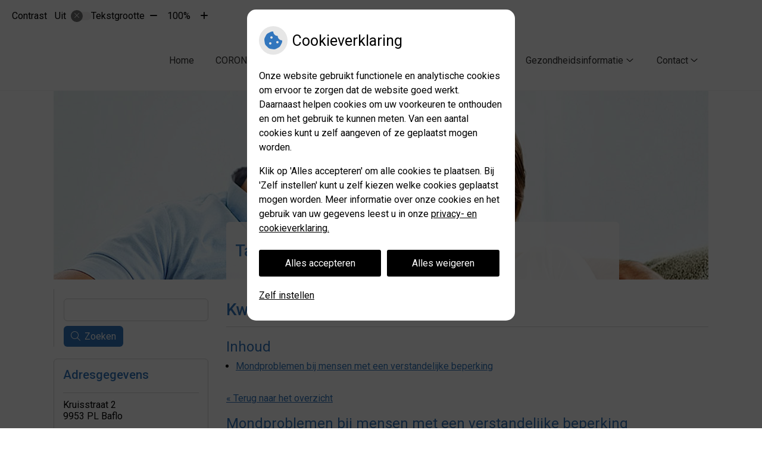

--- FILE ---
content_type: text/html; charset=UTF-8
request_url: https://www.tandartsperdok.nl/mondgezondheid-encyclopedie/kwijlen/
body_size: 14581
content:


<!DOCTYPE html>
<html lang="nl-NL">
<head>
	 

<!-- Matomo -->
<script  nonce='f217610f1f'>
  var _paq = window._paq = window._paq || [];
  /* tracker methods like "setCustomDimension" should be called before "trackPageView" */
  _paq.push(['trackPageView']);
  _paq.push(['enableLinkTracking']);
  (function() {
    var u="//statistieken.pharmeon.nl/";
    _paq.push(['setTrackerUrl', u+'matomo.php']);
    _paq.push(['setSiteId', 2957]);
    var d=document, g=d.createElement('script'), s=d.getElementsByTagName('script')[0];
    g.async=true; g.src=u+'matomo.js'; s.parentNode.insertBefore(g,s);
  })();
</script>
<!-- End Matomo Code -->
		 
 <!-- Start Default Consent Settings --> 
<script  nonce='f217610f1f'>
  window.dataLayer = window.dataLayer || [];
  function gtag(){dataLayer.push(arguments);}

  // Function to get a cookie's value by name
  function getCookie(name) {
      const value = `; ${document.cookie}`;
      const parts = value.split(`; ${name}=`);
      if (parts.length === 2) return parts.pop().split(';').shift();
      return null;
  }

  // Get the values of the cookies
  const cookieAnalytische = getCookie('cookies-analytische');
  const cookieMarketing = getCookie('cookies-marketing');

  console.log('cookieAnalytische:', cookieAnalytische);
  console.log('cookieMarketing:', cookieMarketing);	
	
  // Set the consent mode based on cookie values
  if (cookieAnalytische === 'Y' && cookieMarketing === 'Y') {
      // If both analytics and marketing cookies are allowed
      gtag('consent', 'default', {
          'ad_storage': 'granted',
          'analytics_storage': 'granted',
          'ad_user_data': 'granted',
          'ad_personalization': 'granted',
          'personalization_storage': 'granted',
          'functionality_storage': 'granted',
          'security_storage': 'granted',
      });
  } else if (cookieAnalytische === 'N' || cookieAnalytische === null || cookieMarketing === 'N') {
      // If analytics cookies are not allowed or marketing cookies are not allowed
      if (localStorage.getItem('consentMode') === null) {
          gtag('consent', 'default', {
              'ad_storage': cookieMarketing === 'N' ? 'denied' : 'granted',
              'analytics_storage': cookieAnalytische === 'N' ? 'denied' : 'granted',
              'ad_user_data': cookieMarketing === 'N' ? 'denied' : 'granted',
              'ad_personalization': cookieMarketing === 'N' ? 'denied' : 'granted',
              'personalization_storage': 'denied',
              'functionality_storage': 'granted', // Only necessary storage is granted
              'security_storage': 'granted',
          });
      } else {
          gtag('consent', 'default', JSON.parse(localStorage.getItem('consentMode')));
      }
  }

  // Push user ID to dataLayer if it exists
  if (localStorage.getItem('userId') != null) {
      window.dataLayer.push({'user_id': localStorage.getItem('userId')});
  }
</script>


	
<meta charset="UTF-8">
<meta name="viewport" content="width=device-width, initial-scale=1">

<!-- Google Analytics -->
		<title>Kwijlen &#8211; Tandartspraktijk Baflo &#8211; Baflo</title>
<meta name='robots' content='max-image-preview:large' />
	<style>img:is([sizes="auto" i], [sizes^="auto," i]) { contain-intrinsic-size: 3000px 1500px }</style>
	<link rel='dns-prefetch' href='//www.tandartsperdok.nl' />
<link rel='dns-prefetch' href='//cdn.jsdelivr.net' />
<link rel='stylesheet' id='dashicons-css' href='https://www.tandartsperdok.nl/wp-includes/css/dashicons.min.css?ver=6.7.2' type='text/css' media='all' />
<link rel='stylesheet' id='wp-jquery-ui-dialog-css' href='https://www.tandartsperdok.nl/wp-includes/css/jquery-ui-dialog.min.css?ver=6.7.2' type='text/css' media='all' />
<link rel='stylesheet' id='dental-folders-style-css' href='https://www.tandartsperdok.nl/wp-content/plugins/ph-dental-folders-mu/styles/infoFolders.css?ver=6.7.2' type='text/css' media='all' />
<link rel='stylesheet' id='parent-style-css' href='https://www.tandartsperdok.nl/wp-content/themes/PharmeonV2-parent/style.css?ver=6.7.2' type='text/css' media='all' />
<link rel='stylesheet' id='wp-block-library-css' href='https://www.tandartsperdok.nl/wp-includes/css/dist/block-library/style.min.css?ver=6.7.2' type='text/css' media='all' />
<style id='classic-theme-styles-inline-css' type='text/css'>
/*! This file is auto-generated */
.wp-block-button__link{color:#fff;background-color:#32373c;border-radius:9999px;box-shadow:none;text-decoration:none;padding:calc(.667em + 2px) calc(1.333em + 2px);font-size:1.125em}.wp-block-file__button{background:#32373c;color:#fff;text-decoration:none}
</style>
<style id='global-styles-inline-css' type='text/css'>
:root{--wp--preset--aspect-ratio--square: 1;--wp--preset--aspect-ratio--4-3: 4/3;--wp--preset--aspect-ratio--3-4: 3/4;--wp--preset--aspect-ratio--3-2: 3/2;--wp--preset--aspect-ratio--2-3: 2/3;--wp--preset--aspect-ratio--16-9: 16/9;--wp--preset--aspect-ratio--9-16: 9/16;--wp--preset--color--black: #000000;--wp--preset--color--cyan-bluish-gray: #abb8c3;--wp--preset--color--white: #ffffff;--wp--preset--color--pale-pink: #f78da7;--wp--preset--color--vivid-red: #cf2e2e;--wp--preset--color--luminous-vivid-orange: #ff6900;--wp--preset--color--luminous-vivid-amber: #fcb900;--wp--preset--color--light-green-cyan: #7bdcb5;--wp--preset--color--vivid-green-cyan: #00d084;--wp--preset--color--pale-cyan-blue: #8ed1fc;--wp--preset--color--vivid-cyan-blue: #0693e3;--wp--preset--color--vivid-purple: #9b51e0;--wp--preset--gradient--vivid-cyan-blue-to-vivid-purple: linear-gradient(135deg,rgba(6,147,227,1) 0%,rgb(155,81,224) 100%);--wp--preset--gradient--light-green-cyan-to-vivid-green-cyan: linear-gradient(135deg,rgb(122,220,180) 0%,rgb(0,208,130) 100%);--wp--preset--gradient--luminous-vivid-amber-to-luminous-vivid-orange: linear-gradient(135deg,rgba(252,185,0,1) 0%,rgba(255,105,0,1) 100%);--wp--preset--gradient--luminous-vivid-orange-to-vivid-red: linear-gradient(135deg,rgba(255,105,0,1) 0%,rgb(207,46,46) 100%);--wp--preset--gradient--very-light-gray-to-cyan-bluish-gray: linear-gradient(135deg,rgb(238,238,238) 0%,rgb(169,184,195) 100%);--wp--preset--gradient--cool-to-warm-spectrum: linear-gradient(135deg,rgb(74,234,220) 0%,rgb(151,120,209) 20%,rgb(207,42,186) 40%,rgb(238,44,130) 60%,rgb(251,105,98) 80%,rgb(254,248,76) 100%);--wp--preset--gradient--blush-light-purple: linear-gradient(135deg,rgb(255,206,236) 0%,rgb(152,150,240) 100%);--wp--preset--gradient--blush-bordeaux: linear-gradient(135deg,rgb(254,205,165) 0%,rgb(254,45,45) 50%,rgb(107,0,62) 100%);--wp--preset--gradient--luminous-dusk: linear-gradient(135deg,rgb(255,203,112) 0%,rgb(199,81,192) 50%,rgb(65,88,208) 100%);--wp--preset--gradient--pale-ocean: linear-gradient(135deg,rgb(255,245,203) 0%,rgb(182,227,212) 50%,rgb(51,167,181) 100%);--wp--preset--gradient--electric-grass: linear-gradient(135deg,rgb(202,248,128) 0%,rgb(113,206,126) 100%);--wp--preset--gradient--midnight: linear-gradient(135deg,rgb(2,3,129) 0%,rgb(40,116,252) 100%);--wp--preset--font-size--small: 13px;--wp--preset--font-size--medium: 20px;--wp--preset--font-size--large: 36px;--wp--preset--font-size--x-large: 42px;--wp--preset--spacing--20: 0.44rem;--wp--preset--spacing--30: 0.67rem;--wp--preset--spacing--40: 1rem;--wp--preset--spacing--50: 1.5rem;--wp--preset--spacing--60: 2.25rem;--wp--preset--spacing--70: 3.38rem;--wp--preset--spacing--80: 5.06rem;--wp--preset--shadow--natural: 6px 6px 9px rgba(0, 0, 0, 0.2);--wp--preset--shadow--deep: 12px 12px 50px rgba(0, 0, 0, 0.4);--wp--preset--shadow--sharp: 6px 6px 0px rgba(0, 0, 0, 0.2);--wp--preset--shadow--outlined: 6px 6px 0px -3px rgba(255, 255, 255, 1), 6px 6px rgba(0, 0, 0, 1);--wp--preset--shadow--crisp: 6px 6px 0px rgba(0, 0, 0, 1);}:where(.is-layout-flex){gap: 0.5em;}:where(.is-layout-grid){gap: 0.5em;}body .is-layout-flex{display: flex;}.is-layout-flex{flex-wrap: wrap;align-items: center;}.is-layout-flex > :is(*, div){margin: 0;}body .is-layout-grid{display: grid;}.is-layout-grid > :is(*, div){margin: 0;}:where(.wp-block-columns.is-layout-flex){gap: 2em;}:where(.wp-block-columns.is-layout-grid){gap: 2em;}:where(.wp-block-post-template.is-layout-flex){gap: 1.25em;}:where(.wp-block-post-template.is-layout-grid){gap: 1.25em;}.has-black-color{color: var(--wp--preset--color--black) !important;}.has-cyan-bluish-gray-color{color: var(--wp--preset--color--cyan-bluish-gray) !important;}.has-white-color{color: var(--wp--preset--color--white) !important;}.has-pale-pink-color{color: var(--wp--preset--color--pale-pink) !important;}.has-vivid-red-color{color: var(--wp--preset--color--vivid-red) !important;}.has-luminous-vivid-orange-color{color: var(--wp--preset--color--luminous-vivid-orange) !important;}.has-luminous-vivid-amber-color{color: var(--wp--preset--color--luminous-vivid-amber) !important;}.has-light-green-cyan-color{color: var(--wp--preset--color--light-green-cyan) !important;}.has-vivid-green-cyan-color{color: var(--wp--preset--color--vivid-green-cyan) !important;}.has-pale-cyan-blue-color{color: var(--wp--preset--color--pale-cyan-blue) !important;}.has-vivid-cyan-blue-color{color: var(--wp--preset--color--vivid-cyan-blue) !important;}.has-vivid-purple-color{color: var(--wp--preset--color--vivid-purple) !important;}.has-black-background-color{background-color: var(--wp--preset--color--black) !important;}.has-cyan-bluish-gray-background-color{background-color: var(--wp--preset--color--cyan-bluish-gray) !important;}.has-white-background-color{background-color: var(--wp--preset--color--white) !important;}.has-pale-pink-background-color{background-color: var(--wp--preset--color--pale-pink) !important;}.has-vivid-red-background-color{background-color: var(--wp--preset--color--vivid-red) !important;}.has-luminous-vivid-orange-background-color{background-color: var(--wp--preset--color--luminous-vivid-orange) !important;}.has-luminous-vivid-amber-background-color{background-color: var(--wp--preset--color--luminous-vivid-amber) !important;}.has-light-green-cyan-background-color{background-color: var(--wp--preset--color--light-green-cyan) !important;}.has-vivid-green-cyan-background-color{background-color: var(--wp--preset--color--vivid-green-cyan) !important;}.has-pale-cyan-blue-background-color{background-color: var(--wp--preset--color--pale-cyan-blue) !important;}.has-vivid-cyan-blue-background-color{background-color: var(--wp--preset--color--vivid-cyan-blue) !important;}.has-vivid-purple-background-color{background-color: var(--wp--preset--color--vivid-purple) !important;}.has-black-border-color{border-color: var(--wp--preset--color--black) !important;}.has-cyan-bluish-gray-border-color{border-color: var(--wp--preset--color--cyan-bluish-gray) !important;}.has-white-border-color{border-color: var(--wp--preset--color--white) !important;}.has-pale-pink-border-color{border-color: var(--wp--preset--color--pale-pink) !important;}.has-vivid-red-border-color{border-color: var(--wp--preset--color--vivid-red) !important;}.has-luminous-vivid-orange-border-color{border-color: var(--wp--preset--color--luminous-vivid-orange) !important;}.has-luminous-vivid-amber-border-color{border-color: var(--wp--preset--color--luminous-vivid-amber) !important;}.has-light-green-cyan-border-color{border-color: var(--wp--preset--color--light-green-cyan) !important;}.has-vivid-green-cyan-border-color{border-color: var(--wp--preset--color--vivid-green-cyan) !important;}.has-pale-cyan-blue-border-color{border-color: var(--wp--preset--color--pale-cyan-blue) !important;}.has-vivid-cyan-blue-border-color{border-color: var(--wp--preset--color--vivid-cyan-blue) !important;}.has-vivid-purple-border-color{border-color: var(--wp--preset--color--vivid-purple) !important;}.has-vivid-cyan-blue-to-vivid-purple-gradient-background{background: var(--wp--preset--gradient--vivid-cyan-blue-to-vivid-purple) !important;}.has-light-green-cyan-to-vivid-green-cyan-gradient-background{background: var(--wp--preset--gradient--light-green-cyan-to-vivid-green-cyan) !important;}.has-luminous-vivid-amber-to-luminous-vivid-orange-gradient-background{background: var(--wp--preset--gradient--luminous-vivid-amber-to-luminous-vivid-orange) !important;}.has-luminous-vivid-orange-to-vivid-red-gradient-background{background: var(--wp--preset--gradient--luminous-vivid-orange-to-vivid-red) !important;}.has-very-light-gray-to-cyan-bluish-gray-gradient-background{background: var(--wp--preset--gradient--very-light-gray-to-cyan-bluish-gray) !important;}.has-cool-to-warm-spectrum-gradient-background{background: var(--wp--preset--gradient--cool-to-warm-spectrum) !important;}.has-blush-light-purple-gradient-background{background: var(--wp--preset--gradient--blush-light-purple) !important;}.has-blush-bordeaux-gradient-background{background: var(--wp--preset--gradient--blush-bordeaux) !important;}.has-luminous-dusk-gradient-background{background: var(--wp--preset--gradient--luminous-dusk) !important;}.has-pale-ocean-gradient-background{background: var(--wp--preset--gradient--pale-ocean) !important;}.has-electric-grass-gradient-background{background: var(--wp--preset--gradient--electric-grass) !important;}.has-midnight-gradient-background{background: var(--wp--preset--gradient--midnight) !important;}.has-small-font-size{font-size: var(--wp--preset--font-size--small) !important;}.has-medium-font-size{font-size: var(--wp--preset--font-size--medium) !important;}.has-large-font-size{font-size: var(--wp--preset--font-size--large) !important;}.has-x-large-font-size{font-size: var(--wp--preset--font-size--x-large) !important;}
:where(.wp-block-post-template.is-layout-flex){gap: 1.25em;}:where(.wp-block-post-template.is-layout-grid){gap: 1.25em;}
:where(.wp-block-columns.is-layout-flex){gap: 2em;}:where(.wp-block-columns.is-layout-grid){gap: 2em;}
:root :where(.wp-block-pullquote){font-size: 1.5em;line-height: 1.6;}
</style>
<link rel='stylesheet' id='style-uzo-banner-app-css' href='https://www.tandartsperdok.nl/wp-content/plugins/ph-activeservices-mu/controller/../assets/css/uzo-banner-app.css?ver=6.7.2' type='text/css' media='all' />
<link rel='stylesheet' id='style-uzo-banners-css' href='https://www.tandartsperdok.nl/wp-content/plugins/ph-activeservices-mu/controller/../assets/css/uzo-banners.css?ver=6.7.2' type='text/css' media='all' />
<link rel='stylesheet' id='style-mma-banners-css' href='https://www.tandartsperdok.nl/wp-content/plugins/ph-activeservices-mu/controller/../assets/css/mma-banners.css?ver=6.7.2' type='text/css' media='all' />
<link rel='stylesheet' id='style-uzo-bar-css' href='https://www.tandartsperdok.nl/wp-content/plugins/ph-activeservices-mu/controller/../assets/css/uzo-bar.css?ver=6.7.2' type='text/css' media='all' />
<link rel='stylesheet' id='style-uzo-page-css' href='https://www.tandartsperdok.nl/wp-content/plugins/ph-activeservices-mu/controller/../assets/css/uzo-page.css?ver=6.7.2' type='text/css' media='all' />
<link rel='stylesheet' id='ph_cookie_style-css' href='https://www.tandartsperdok.nl/wp-content/plugins/ph-cookie-helper-mu/assets/css/cookie-style.css?ver=6.7.2' type='text/css' media='all' />
<link rel='stylesheet' id='style-frontend-css' href='https://www.tandartsperdok.nl/wp-content/plugins/ph-dental-technique-mu/controller/../frontendstijl.css?ver=6.7.2' type='text/css' media='all' />
<link rel='stylesheet' id='ph_slider_styles-css' href='https://www.tandartsperdok.nl/wp-content/plugins/ph-slider-mu/css/swiper.min.css?ver=6.7.2' type='text/css' media='all' />
<link rel='stylesheet' id='ph_slider_custom_styles-css' href='https://www.tandartsperdok.nl/wp-content/plugins/ph-slider-mu/css/swiper-edits.min.css?ver=6.7.2' type='text/css' media='all' />
<link rel='stylesheet' id='child-theme-style-css' href='https://www.tandartsperdok.nl/wp-content/themes/1641Kroon/style.css?ver=6.7.2' type='text/css' media='all' />
<script type="text/javascript" src="https://www.tandartsperdok.nl/wp-includes/js/jquery/jquery.min.js?ver=3.7.1" id="jquery-core-js"></script>
<script type="text/javascript" src="https://www.tandartsperdok.nl/wp-includes/js/jquery/jquery-migrate.min.js?ver=3.4.1" id="jquery-migrate-js"></script>
<script type="text/javascript" src="https://www.tandartsperdok.nl/wp-content/themes/PharmeonV2-parent/components/modernizr/ofi.min.js?ver=20170721" id="pharmeon_master_ofi-script-js"></script>
<script type="text/javascript" src="https://www.tandartsperdok.nl/wp-content/themes/PharmeonV2-parent/components/bootstrap/js/bootstrap.min.js?ver=1" id="bootstrap-js-js"></script>
<script type="text/javascript" src="https://www.tandartsperdok.nl/wp-content/themes/PharmeonV2-parent/components/bootstrap/js/card.min.js?ver=1" id="card-js-js"></script>
<script type="text/javascript" src="https://www.tandartsperdok.nl/wp-content/themes/PharmeonV2-parent/components/medewerker-slider/js/slick.min.js?ver=1" id="slick.js-js"></script>
<script type="text/javascript" src="https://www.tandartsperdok.nl/wp-content/themes/PharmeonV2-parent/components/zoomer/js/jquery.zoomer.min.js?ver=20190715" id="pharmeon_master_zoomer-js"></script>
<script type="text/javascript" src="https://www.tandartsperdok.nl/wp-content/themes/PharmeonV2-parent/components/fancybox/js/fancybox.js?ver=20170721" id="pharmeon_master_fancybox-js"></script>
<script type="text/javascript" src="https://cdn.jsdelivr.net/npm/css-vars-ponyfill@2?ver=1" id="pharmeon_master_theme-var-js"></script>
<script type="text/javascript" src="https://www.tandartsperdok.nl/wp-content/plugins/ph-cookie-helper-mu/scripts/jquery-cookie.min.js?ver=6.7.2" id="ph_jquery_cookie_script-js"></script>
<script type="text/javascript" src="https://www.tandartsperdok.nl/wp-content/plugins/ph-cookie-helper-mu/scripts/cookie-enabler.min.js?ver=6.7.2" id="ph_cookie_enabler_script-js"></script>
<script type="text/javascript" src="https://www.tandartsperdok.nl/wp-content/plugins/ph-slider-mu/js/swiper.min.js?ver=6.7.2" id="ph_slider_script-js"></script>
<script type="text/javascript" src="https://www.tandartsperdok.nl/wp-content/plugins/ph-testimonials-mu//assets/js/testimonials.js?ver=6.7.2" id="testimonials-widgets-js-js"></script>
<style>/* ==========================================================================
   LESS Variables 
   ========================================================================== */
/*** COLOR SETTINGS - ORIGINAL ***/
.fa-family {
  font-family: "Font Awesome 6 Pro";
}
:root {
  --main-color: #3276bd;
  --main-color-tint1: #417acd;
  --main-color-tint2: #5165d1;
  --main-color-shade1: #2c5da5;
  --main-color-shade2: #274195;
  --main-color-analog1: #7c35c9;
  --main-color-analog2: #7271da;
  --main-color-analog3: #55d2cd;
  --main-color-analog4: #35c983;
  --main-color-triad1: #bd326d;
  --main-color-triad2: #cb2462;
  --main-color-triad3: #6abd32;
  --main-color-triad4: #5ed01f;
  --main-color-comp1: #476a8e;
  --main-color-comp2: #3d83cc;
  --main-color-comp3: #9e8637;
  --main-color-comp4: #c6a643;
  --focus-color: #121e44;
}
.team__flip-cards .team__member {
  background-color: #3276bd;
}
.team__boxes .teamText__thumbnail img {
  border-color: #3276bd;
}
.team__round .teamText__function .function__text {
  color: #3276bd;
}
.team__round .team__member:hover .teamText__thumbnail:before {
  background: rgba(50, 118, 189, 0.25);
}
.theme-bg {
  background-color: #3276bd;
}
.theme-bgh:hover,
.theme-bgh:focus {
  background-color: #3276bd;
}
.theme-color {
  color: #3276bd;
}
.theme-border {
  border-color: #3276bd;
}
.accordion .card-header:before {
  background-color: #3276bd;
}
.gform_wrapper input[type='submit'],
.gform_wrapper input[type='button'] {
  background-color: #3276bd;
  border-color: #2e6cad;
}
.gform_wrapper input[type='submit']:active,
.gform_wrapper input[type='button']:active {
  background-color: #2e6cad;
  border-color: #2c67a5;
}
</style>	 </head>
<body class="oral-encyclopedie-template-default page page-id--42 page-parent">	
	
	

    <aside aria-label="Toegankelijkheid">
        <a class="skip-link" href="#main">Naar inhoud</a>
                    <div id="accessibility-top-bar" class="top-bar">
    <div class="top-bar__inner">
        <div class="top-bar__buttons">
            <button class="top-bar__toggle-settings" aria-controls="accessibility-top-bar-components"><i class="fa-light fa-gear" aria-hidden="true"></i> <span>Instellingen</span> <i class="fa-regular fa-chevron-down" aria-hidden="true"></i></button>
                    </div>
        <div id="accessibility-top-bar-components" role="dialog" aria-modal="true" aria-labelledby="accessibility-top-bar-label" class="top-bar__components">
            <button class="top-bar__close-settings"><i class="fa-regular fa-xmark" aria-hidden="true"></i><span class="visually-hidden">Sluiten</span></button>
            <h2 id="accessibility-top-bar-label" class="top-bar__component top-bar__component--settings"><i class="fa-light fa-gear" aria-hidden="true"></i> Instellingen</h2>
            <ul>
                <li class="top-bar__component top-bar__component--contrast">
                    <div class="top-bar__component-row">
                        <span id="contrast-label" class="top-bar__component-title">Contrast</span>
                        <span class="top-bar__component-input"><span class="contrastSwitcher"></span></span>
                    </div>
                </li>
                <li class="top-bar__component top-bar__component--fontsize">
                    <div class="top-bar__component-row">
                        <span class="top-bar__component-title">Tekstgrootte</span>
                        <span class="top-bar__component-input"><span class="zoomerContainer"></span></span>
                    </div>
                    <p class="top-bar__component-description">Bekijk hoe de lettergrootte van de tekst eruit komt te zien.</p>
                </li>
                <li class="top-bar__component top-bar__component--spacer">
                </li>
                                            </ul>
        </div>
    </div>
</div>
            </aside>


    <div class="fixed-header-marker" aria-hidden="true"></div>
    <header id="header" class="site-header clearfix" role="banner">
        <div id="bottomHeader" class="bottomHeader clearfix">
            <div class="innerWrapper">

                
                <div class="mainMenuWrapper headerMenu">
                    <nav id="site-navigation" class="headerMain__navigation" aria-labelledby="primaryMenuHeading">
	<h2 id="primaryMenuHeading" class="visually-hidden">Hoofdmenu</h2>
	<button class="menu-toggle jsMenuToggle" aria-expanded="false">MENU</button>
	<ul id="primary-menu" class="menu"><li id="menu-item-35" class="menu-item menu-item-type-post_type menu-item-object-page menu-item-home menu-item-35"><a href="https://www.tandartsperdok.nl/">Home</a></li>
<li id="menu-item-232" class="menu-item menu-item-type-post_type menu-item-object-page menu-item-232"><a target="_blank" href="https://www.tandartsperdok.nl/corona-virus/">CORONA VIRUS</a></li>
<li id="menu-item-108" class="menu-item menu-item-type-post_type menu-item-object-page menu-item-has-children menu-item-108"><a href="https://www.tandartsperdok.nl/de-praktijk/">De praktijk</a>
<ul class="sub-menu">
	<li id="menu-item-141" class="menu-item menu-item-type-post_type menu-item-object-page menu-item-141"><a href="https://www.tandartsperdok.nl/de-praktijk/">De praktijk</a></li>
	<li id="menu-item-111" class="menu-item menu-item-type-post_type menu-item-object-page menu-item-111"><a href="https://www.tandartsperdok.nl/ons-team/">Ons team</a></li>
	<li id="menu-item-114" class="menu-item menu-item-type-post_type menu-item-object-page menu-item-114"><a href="https://www.tandartsperdok.nl/afspraak/">Afspraak</a></li>
	<li id="menu-item-134" class="menu-item menu-item-type-post_type menu-item-object-page menu-item-134"><a href="https://www.tandartsperdok.nl/patient-worden/">Patiënt worden</a></li>
	<li id="menu-item-137" class="menu-item menu-item-type-post_type menu-item-object-page menu-item-137"><a href="https://www.tandartsperdok.nl/veranderingen-doorgeven/">Veranderingen doorgeven</a></li>
	<li id="menu-item-117" class="menu-item menu-item-type-post_type menu-item-object-page menu-item-117"><a href="https://www.tandartsperdok.nl/wachtkamer/">Wachtkamer</a></li>
</ul>
</li>
<li id="menu-item-38" class="menu-item menu-item-type-post_type menu-item-object-page menu-item-has-children menu-item-38"><a href="https://www.tandartsperdok.nl/behandeling/">Werkwijze</a>
<ul class="sub-menu">
	<li id="menu-item-144" class="menu-item menu-item-type-post_type menu-item-object-page menu-item-144"><a href="https://www.tandartsperdok.nl/behandeling/">Werkwijze</a></li>
	<li id="menu-item-45" class="menu-item menu-item-type-post_type menu-item-object-page menu-item-45"><a href="https://www.tandartsperdok.nl/preventie/">Preventie</a></li>
	<li id="menu-item-44" class="menu-item menu-item-type-post_type menu-item-object-page menu-item-44"><a href="https://www.tandartsperdok.nl/angst/">Angst</a></li>
	<li id="menu-item-39" class="menu-item menu-item-type-post_type menu-item-object-page menu-item-39"><a href="https://www.tandartsperdok.nl/kwaliteit/">Kwaliteit</a></li>
	<li id="menu-item-40" class="menu-item menu-item-type-post_type menu-item-object-page menu-item-40"><a href="https://www.tandartsperdok.nl/klachten/">Klachten</a></li>
</ul>
</li>
<li id="menu-item-41" class="menu-item menu-item-type-post_type menu-item-object-page menu-item-has-children menu-item-41"><a href="https://www.tandartsperdok.nl/tarieven/">Tarieven</a>
<ul class="sub-menu">
	<li id="menu-item-143" class="menu-item menu-item-type-post_type menu-item-object-page menu-item-143"><a href="https://www.tandartsperdok.nl/tarieven/">Tarieven</a></li>
	<li id="menu-item-132" class="menu-item menu-item-type-post_type menu-item-object-page menu-item-132"><a href="https://www.tandartsperdok.nl/betalen/">Betalen</a></li>
</ul>
</li>
<li id="menu-item-42" class="menu-item menu-item-type-post_type menu-item-object-page menu-item-has-children menu-item-42"><a href="https://www.tandartsperdok.nl/informatiefolders/">Gezondheidsinformatie</a>
<ul class="sub-menu">
	<li id="menu-item-43" class="menu-item menu-item-type-post_type menu-item-object-page menu-item-43"><a href="https://www.tandartsperdok.nl/informatiefolders/">Informatiefolders</a></li>
	<li id="menu-item-140" class="menu-item menu-item-type-post_type menu-item-object-page menu-item-140"><a href="https://www.tandartsperdok.nl/diabetes-en-uw-gebit/">Diabetes en uw gebit</a></li>
	<li id="menu-item-46" class="menu-item menu-item-type-post_type menu-item-object-page menu-item-46"><a href="https://www.tandartsperdok.nl/hoe-gezond-is-je-mond/">Hoe gezond is je mond?</a></li>
	<li id="menu-item-49" class="menu-item menu-item-type-post_type menu-item-object-page menu-item-49"><a href="https://www.tandartsperdok.nl/mondgezondheidencyclopedie/">Mondgezondheid</a></li>
	<li id="menu-item-47" class="menu-item menu-item-type-post_type menu-item-object-page menu-item-47"><a href="https://www.tandartsperdok.nl/nieuws/">Nieuws</a></li>
	<li id="menu-item-48" class="menu-item menu-item-type-post_type menu-item-object-page menu-item-48"><a href="https://www.tandartsperdok.nl/links/">Links</a></li>
</ul>
</li>
<li id="menu-item-120" class="menu-item menu-item-type-post_type menu-item-object-page menu-item-has-children menu-item-120"><a href="https://www.tandartsperdok.nl/contact-2/">Contact</a>
<ul class="sub-menu">
	<li id="menu-item-142" class="menu-item menu-item-type-post_type menu-item-object-page menu-item-142"><a href="https://www.tandartsperdok.nl/contact-2/">Contact</a></li>
	<li id="menu-item-146" class="menu-item menu-item-type-post_type menu-item-object-page menu-item-146"><a href="https://www.tandartsperdok.nl/bereikbaar-per-auto/">Bereikbaar per auto</a></li>
	<li id="menu-item-125" class="menu-item menu-item-type-post_type menu-item-object-page menu-item-125"><a href="https://www.tandartsperdok.nl/bereikbaar-per-ov/">Bereikbaar per OV</a></li>
	<li id="menu-item-128" class="menu-item menu-item-type-post_type menu-item-object-page menu-item-128"><a href="https://www.tandartsperdok.nl/spoed/">Spoed</a></li>
</ul>
</li>
</ul></nav>                </div><!-- .mainMenuWrapper -->

            </div><!-- .innerWrapper -->

        </div><!-- #bottomHeader -->

    </header>
	<a id="docTop" name="docTop"></a>
	<div id="content" class="site-content clearfix">

		<div id="main-gfx" class="main-gfx hide-mobile clearfix">
			<div class="innerWrapper">
															<div class="siteName header-title-area">
															<div class="header-title-area--name">Tandartspraktijk Baflo</div>
																				</div>
													<div class="sliderWrapper">
												<div class="image-container">
								<img src="https://www.tandartsperdok.nl/wp-content/themes/1641Kroon/images/tandartsen/KNMT/08.jpg" alt="Header afbeelding" />
							</div>
											</div> <!-- .sliderWrapper -->
			</div><!-- .innerWrapper -->
		</div><!-- #main-gfx -->

			<div class="innerWrapper">
				<div class="site-main">
											<div class="breadCrumbsContainer">
							<div class="innerWrapper">
															</div>
						</div>
					
											<main id="main" role="main">
						

					
			
<article id="post--42" class="post--42 oral-encyclopedie type-oral-encyclopedie status-static hentry">
		<h1 class="entry-title content-title">Kwijlen</h1> 
		<div>
	<h2>Inhoud</h2>
	
	<ul><li><a href='#Mondproblemen_bij_mensen_met_een_verstandelijke_beperking'>Mondproblemen bij mensen met een verstandelijke beperking</a></li><ul>	
</div><p>
	<br />
	<a href="https://www.tandartsperdok.nl/mondgezondheidencyclopedie/"> &laquo; Terug naar het overzicht</a>
</p>
<!--post_title=Kwijlen--><div id="Mondproblemen_bij_mensen_met_een_verstandelijke_beperking" class="folder-parent"><h2>Mondproblemen bij mensen met een verstandelijke beperking</h2><p><p>Mensen met een verstandelijke beperking hebben meer kans op tandvleesontsteking en tandbederf (gaatjes). Dit heeft een aantal oorzaken:</p>
<p><strong>Voeding<br />
</strong>Vanwege kauw- en slikproblemen eten mensen met een verstandelijke beperking vaak vloeibaar, gepureerd of fijngesneden, zacht (sonde)voedsel. Ook houden ze voedsel vaak lang in de mond. Zacht voedsel zorgt ervoor dat de natuurlijke zelfreinigende werking van de mond vermindert. Consumptie van zachte (sonde)voeding werkt de vorming van tandplak in de hand. Eenmaal hard geworden tandplak wordt tandsteen. Aan tandsteen blijft makkelijk weer nieuwe plak &lsquo;hangen&rsquo;.&nbsp;<br />
<br />
<em><strong>Wat te doen bij zachte voeding<br />
</strong></em>Mondhygi&euml;ne is hier het sleutelwoord. Zorg ervoor dat u dagelijks alle tandplak verwijdert om gaatjes en tandvleesontsteking te voorkomen.</p>
<p><strong>Verminderde natuurlijke reiniging van de mond</strong><br />
Niet alleen zacht voedsel zorgt voor een verminderde zelfreiniging van de mond. Ook stijve en slappe verlammingen van de mondspieren, voortdurend openhouden van de mond en mondademhaling zijn oorzaken van verminderde natuurlijke reiniging van de mond.<br />
<br />
<em><strong>Wat te doen bij verminderde natuurlijke reiniging van de mond</strong></em><br />
Ook hier geldt: mondhygi&euml;ne. Zorg ervoor dat u dagelijks alle tandplak verwijdert om gaatjes en tandvleesontsteking te voorkomen.</p>
<p><strong>Zuigen of sabbelen</strong><br />
Vaak sabbelen aan een zuigfles of anti-lekbeker met zoete inhoud, bijvoorbeeld vruchtensap, siroop, drinkyoghurt en andere melkproducten, kan het gebit aantasten. Omdat het gebit langdurig met suikers in aanraking komt, is er een grote kans op het ontstaan van zogenoemde zuigflescari&euml;s.&nbsp;<br />
<br />
<strong><em>Wat te doen bij zuigen of sabbelen</em></strong><br />
Beperk de hoeveelheid zoete drankjes. Geef als alternatief zo mogelijk water of gewone thee zonder suiker. Laat uw kind of cli&euml;nt zoete drankjes in &eacute;&eacute;n keer achter elkaar opdrinken. Gebruik zo mogelijk een gewone beker, bijvoorbeeld met een rietje. &#8217;s Avonds en &#8217;s nachts is het drinken uit een zuigfles met zoete inhoud extra schadelijk. &#8217;s Nachts kan het speeksel de zuuraanvallen op het gebit vrijwel niet herstellen. Het (&rsquo;s nachts) drinken van water uit een zuigfles is overigens niet schadelijk.</p>
<p><strong>Reflux en herkauwen van voedsel<br />
</strong>Maagzuur is extreem zuur. Zuren die in de mond komen tasten het tandglazuur aan. Deze vorm van onherstelbare gebitsslijtage wordt tanderosie genoemd. Sommige cli&euml;nten brengen de maaginhoud terug in de mond (rumineren of herkauwen) of hebben last van spontane terugkeer van voedsel (reflux). Bij reflux vloeit maagzuur terug in de slokdarm tot in de mondholte als gevolg van een storing van de sluitspier tussen de slokdarm en de maag.<br />
<br />
<strong><em>Wat te doen bij reflux of herkauwen<br />
</em></strong>Zuurremmende medicijnen kunnen uitkomst bieden. Soms kan een refluxoperatie nodig zijn. Ook het aanpassen van de voeding kan effect hebben. Neem voor voedingsadviezen contact op met de di&euml;tist(e).</p>
<p><strong>Stoornis in de wisselvolgorde</strong><br />
Kinderen worden meestal tandeloos geboren. Een kind wisselt zijn melkgebit tussen zijn zesde en twaalfde levensjaar. Zo staat het tenminste in &lsquo;de boekjes&rsquo;. Bij uw kind of cli&euml;nt kan de wisselperiode een andere zijn. Kinderen met een verstandelijke beperking hebben vaak een kleine kaak. Hierdoor past het gebit er niet in. Vaak wisselt een kind niet al zijn tanden, maar gedeeltelijk, terwijl de blijvende tanden wel zijn aangelegd. Ook de tijdstippen waarop de tanden en kiezen doorkomen kunnen afwijken.<br />
<br />
<strong><em>Wat te doen bij wisselen</em></strong><br />
Het glazuur van de pas doorgebroken tanden en kiezen is nog erg poreus en kwetsbaar. Poets de puntjes van de nieuwe tanden of kiezen direct mee zodra ze zijn doorgebroken. Als nieuwe kiezen doorkomen, zwelt vaak het tandvlees op. Dat is normaal. Het kan pijnlijk zijn, maar u hoeft niet ongerust te zijn. Bezoek regelmatig de tandarts voor controle.</p>
<p><strong>Afwijkende tandstand</strong><br />
Veel mensen met een verstandelijke beperking hebben een afwijking in de stand, de vorm en het aantal tanden en kiezen. Als tanden netjes op een rijtje staan, kun je ze goed schoonmaken. Veel moeilijker wordt dat als ze schots- en scheef of bijvoorbeeld achter elkaar staan. Met de borstel kom je er moeilijk bij. Een afwijkende tandstand heeft meestal geen consequenties voor de gezondheid van tanden en kiezen.<br />
<br />
<strong><em>Wat te doen bij een afwijkende tandstand</em></strong><br />
Extra aandacht voor mondhygi&euml;ne. Let vooral op de ruimten tussen de tanden en kiezen. Soms kan de tandarts een afwijkende tandstand verbeteren met een beugel of bijvoorbeeld met implantaten. Ook kan de tandarts adviseren de tandboog te verkorten (kiezen trekken) zodat tandenpoetsen makkelijker wordt.</p>
<p><strong>Gebruik van medicijnen</strong><br />
Verschillende medicijnen hebben als bijwerking dat de speekselklieren worden geremd in de afgifte van speeksel. Dit zijn vooral medicijnen die gebruikt worden bij de behandeling tegen hoge bloeddruk (antihypertensiva), hartritmestoornissen (digoxine, anti-aritmica) of medicijnen, zoals antidepressiva, slaap- en plasmiddelen. De medicijnen tasten de speekselklieren zelf meestal niet aan, maar remmen alleen de speekselafgifte. Speeksel heeft een smerende werking bij het spreken, kauwen en slikken. Met behulp van speeksel kunnen we makkelijker bewegen met onze wangen, tong en lippen. Met speeksel bevochtigen we ons voedsel zodanig dat we het pijnloos kunnen doorslikken. Ook bevochtigt speeksel het mondslijmvlies, waarmee uitdroging wordt voorkomen. Bovendien heeft het een reinigende werking op tanden, kiezen en het mondslijmvlies. Daarnaast remt speeksel de werking en de groei van bacteri&euml;n en schimmels in de mond, waardoor mondinfecties worden voorkomen. Als uw kind of cli&euml;nt onvoldoende speeksel heeft, vormt tandplak zich sneller dan normaal. Hierdoor ontstaan er sneller gaatjes. Dit gebeurt vooral wanneer uw kind of cli&euml;nt regelmatig suikerbevattend voedsel eet of drinkt. In een droge mond treden de vorming van tandplak en gaatjes vooral op langs de randen van het tandvlees. Hierdoor kan bovendien het tandvlees gaan ontsteken.&nbsp;Medicijngebruik kan ook andere gevolgen hebben, zoals tandvleesgroei (middelen tegen epilepsie), verkleuringen van de tanden (chloorhexidine) en de productie van te veel speeksel, kwijlen dus (pijnstillende middelen, antipsychotica, middelen tegen beroertes).&nbsp;<br />
<br />
<em><strong>Wat te doen bij een droge mond</strong></em><br />
AIs medicijngebruik de oorzaak is van de droge mond van uw kind of cli&euml;nt, overleg dan met de huisarts of specialist of u de soort medicijnen, de dosering of het tijdstip van toediening kunt aanpassen. U kunt de speekproductie van uw kind of cli&euml;nt stimuleren door hem voedsel te geven waarop hij goed moet kauwen. Denk aan stevige bruine boterhammen, wortels of suikervrije kauwgom. De afgifte van speeksel kan ook worden versterkt door het eten van licht zuur voedsel, zoals fruit of komkommer. Dit werkt vaak niet of onvoldoende bij mensen die reeds langer lijden aan het syndroom van Sj&ouml;gren of die in het hoofd of de hals zijn bestraald.<br />
<br />
<em><strong>Wat te doen bij tandvleesgroei</strong></em><br />
Vertel de tandarts of mondhygienist dat uw kind of cli&euml;nt met de medicijnen is begonnen. Meteen vanaf het begin is een extra goede mondhygi&euml;ne belangrijk. Dan kunt u tandvleesgroei bij uw kind of cli&euml;nt voorkomen. Het tandvlees groeit namelijk vooral op plaatsen waar tandplak zit. Het verwijderen van die tandplak is dus extra belangrijk. Zeker omdat het wegpoetsen op die plaatsen steeds moeilijker wordt. Rood, gezwollen en bloedend tandvlees is ontstoken. De ontsteking gaat nooit vanzelf weg. Een goede mondhygi&euml;ne is extra belangrijk. Bezoek regelmatig de tandarts of mondhygi&euml;nist om de mond van uw kind of cli&euml;nt te laten reinigen.&nbsp;<br />
<br />
<strong><em>Wat te doen bij kwijlen</em></strong><br />
Door het eten van suikerbevattend voedsel neemt de speekselproductie toe. Geef uw kind of cli&euml;nt er daarom zo min mogelijk van. Sluit de mond van uw kind of cli&euml;nt zo veel mogelijk. Neem bij aanhoudende klachten contact op met uw huisarts, tandarts of logopedist.</p>
<p><strong>Tandletsel</strong><br />
Kinderen en volwassenen met epilepsie kunnen op een onverwacht moment vallen. Iemand die op zijn gezicht valt, heeft kans op breuk of verlies van zijn tanden. Mensen die slecht ter been zijn, of anders motorisch zijn beperkt, lopen vaak instabieler en hebben daardoor meer kans op tandletsel. Dan is er een groep pati&euml;nten die zichzelf beschadigt. Zij lijden aan automutilatie. Automutilatie kan leiden tot tandletsel.&nbsp;<br />
<br />
<strong>Wat te doen bij tandletsel</strong><br />
Als de tand is afgebroken, losstaat of uit de mond is: ga direct naar de tandarts. Houd (het afgebroken deel van) de tand nat in melk.<br />
&nbsp;<br />
<strong>Gewoonten</strong><br />
Duimen in een mond met een blijvend gebit is slecht voor de stand van de tanden. Ook zuigen op doeken, spenen en vingers kan leiden tot een afwijkende tandstand. Mensen met een verstandelijke beperking zuigen vaak extreem, waardoor de tandstand verandert. Een afwijkende tandstand kan de mondhygi&euml;ne moeilijker maken. Maar ook nagelbijten en tandenknarsen (bruxisme) vergroten de kans op gebitsslijtage.<br />
<br />
<em><strong>Wat te doen bij verkeerde gewoonten<br />
</strong></em>Probeer de afwijkende gewoonten bij uw kind of cli&euml;nt af te leren. Stimuleer het positieve gedrag. Vraag advies aan uw tandarts,&nbsp; mondhygi&euml;nist, logopedist of orthopedagoog.</p>
<p><strong>Syndroom van Down</strong><br />
Mensen met het syndroom van Down hebben vaak slappe tong- en mondspieren. Die bemoeilijken het slikken, eten, drinken en spreken. Hierdoor werkt de zelfreinigende functie van de mond minder goed. Meer tandplak is het gevolg. Mensen met Down ademen meer door de mond. Een droge mond is dan het gevolg. Daardoor is de beschermende werking van het speeksel beperkt. Door de verminderde weerstand lopen deze mensen eerder ernstige (tandvlees)ontstekingen op. De wortels van tanden en kiezen van mensen met Down zijn bovendien vaak kort. Bij een tandvleesontsteking kunnen ze dus eerder los gaan staan.&nbsp;<br />
<br />
<em><strong>Wat te doen bij het syndroom van Down<br />
</strong></em>Bevorder goede mondgewoonten. Leer uw kind of cli&euml;nt de tong zo veel mogelijk op de goede plaats te houden, dus zo veel mogelijk achter de voortanden. Begin hier vroeg mee. Juist gebruik van de tong stimuleert u meer met borst- dan met flesvoeding. Een logopedist kan u uitleg en oefeningen geven voor een juist gebruik van de tong. Probeer bij uw kind of cli&euml;nt het ademen door de neus te bevorderen. U kunt dat doen door consequent zijn mond te sluiten als uw kind of cli&euml;nt slaapt.</p></p><div class="folder-img-block"><div class="folder-img-holder"><img decoding="async" src="https://wp.uwtandartsonline.nl/wp-content/plugins/ph-dental-folders-mu/images/20121203172715339_Tuitbeker.jpg" border="0" /></div><div class="folder-img-holder"><img decoding="async" src="https://wp.uwtandartsonline.nl/wp-content/plugins/ph-dental-folders-mu/images/2009041616473083_Rolstoelpatient.jpg" border="0" /></div><div class="folder-img-holder"><img decoding="async" src="https://wp.uwtandartsonline.nl/wp-content/plugins/ph-dental-folders-mu/images/20090416164745818_Medicijnen.jpg" border="0" /></div><div class="folder-img-holder"><img decoding="async" src="https://wp.uwtandartsonline.nl/wp-content/plugins/ph-dental-folders-mu/images/20121030131548988_suikervrije kauwgom 2012.jpg" border="0" /></div><div class="folder-img-holder"><img decoding="async" src="https://wp.uwtandartsonline.nl/wp-content/plugins/ph-dental-folders-mu/images/20090416164802756_Tandletsel-rolstoeler.jpg" border="0" /></div><div class="folder-img-holder"><img decoding="async" src="https://wp.uwtandartsonline.nl/wp-content/plugins/ph-dental-folders-mu/images/20090416164821475_Jongetje-met-Down-zwemvest.jpg" border="0" /></div></div>
</div><!--#end.of.mge#--><p>
	<br />
	<a href="https://www.tandartsperdok.nl/mondgezondheidencyclopedie/"> &laquo; Terug naar het overzicht</a>
</p>
<div class="modal fade" id="imagemodal-n1" tabindex="-1" role="dialog" aria-labelledby="myModalLabel" aria-hidden="true">
  <div class="modal-dialog">
    <div class="modal-content">              
      <div class="modal-body">
      	<button type="button" class="close" data-dismiss="modal"><span aria-hidden="true">&times;</span><span class="sr-only">Sluiten</span></button>
        <img decoding="async" src="" class="imagepreview" style="width: 100%;" >
      </div>
    </div>
  </div>
</div>		
		
</article><!-- #post-## -->


				


				</main><!-- #main -->
			</div>
			<aside class="main-sidebar">
				<div class="search-box">
					<!-- search -->
<form class="site-search-form" method="get" action="https://www.tandartsperdok.nl" role="search">
	<input class="site-search-input" id="siteSearch" type="search" name="s" aria-label="Wat zoekt u?">
	<button class="site-search-submit" type="submit"><i class="fa-icon fal fa-search fa-icon"></i><span>Zoeken</span></button>
</form>				</div>
								<div id="address_widget-2" class="widget address_widget-2 widget_address_widget"><div class="widgetContainer"><h2 class="widget-title">Adresgegevens</h2><div class="textwidget"><p>Kruisstraat 2<br />9953 PL Baflo</p><p>Tel: <a href="tel:059 5422723">059 5422723</a><br />E-mail: <a href="mailto:info@tandartsperdok.nl">info@tandartsperdok.nl</a></p><p>&nbsp;

&nbsp;

&nbsp;</p></div></div></div><div id="openinghours_widget-2" class="widget openinghours_widget-2 widget_openinghours_widget"><div class="widgetContainer"><h2 class="widget-title">Openingstijden</h2><div class='table-responsive'><table class='table table-openingsHours'><tbody></tbody></table></div></div></div><div id="black-studio-tinymce-3" class="widget black-studio-tinymce-3 widget_black_studio_tinymce"><div class="widgetContainer"><h2 class="widget-title">Aangesloten bij:</h2><div class="textwidget"><p><h2 class="widget-title">Aangesloten bij: </h2>
<img class="alignnone img-resp size-full wp-image-964" src="https://www.tandartsperdok.nl/wp-content/plugins/ph-shortcodes-mu/content/../images/knmt-logo.svg" alt="Koninklijke Nederlandse Maatschappij tot Bevordering der Tandheelkunde" style="margin:0;" /></p>
</div></div></div>			</aside>
		</div><!-- #innerWrapper -->
	</div><!-- #content -->

	<footer id="footer" class="site-footer" role="contentinfo">
		<a id="toTop" href="#docTop">
			<span class="visually-hidden">Ga terug naar de bovenkant van de website</span>
		</a>

				<div class="footerTop">
									</div>

				<div class="footerBottom">
    <div class="innerWrapper">
        <div class="pharmLinks">
	<a id="poweredby" href="https://uwzorgonline.nl" target="_blank" rel="noopener">Uw Zorg Online</a> | <a id="login" href="https://www.tandartsperdok.nl/wp-admin/">Beheer</a>
</div>        <div class="socialFooter">
            <a href="https://www.knmt.nl/">
            <svg class="socialFooter__knmt" id="Layer_1" data-name="Layer 1" xmlns="http://www.w3.org/2000/svg" viewBox="0 0 226.72 48" aria-labelledby="knmtLogoTitle knmtLogoDesc" role="img">
                <title id="knmtLogoTitle">Aangesloten bij de KNMT</title>
                <desc id="knmtLogoDesc">Koninklijke Nederlandse Maatschappij tot Bevordering der Tandheelkunde</desc>
                <path class="cls-1" d="M.57,22.8H13.89l9.41-9.41V.08Zm0,2.56L23.3,48.08V34.76l-9.41-9.4Zm25.28,9.4V48.08L48.57,25.36H35.26Zm0-34.68V13.39l9.41,9.41H48.57ZM84.48,45l-13-17.8-4.84,5V45h-9.2V3.17h9.2V21.45l17-18.28H94.75l-17,17.74L95.53,45Zm44.44,0L108.67,18.4V45H99.59V3.17h8.48l19.59,25.75V3.17h9.08V45ZM178,45V17.69L166.25,35.55H166L154.36,17.87V45h-9.07V3.17h9.91l11,17.68,11-17.68h9.92V45ZM192.65,3.17v8.48h12.73V45h9.2V11.65H227.3V3.17Z" transform="translate(-0.57 -0.08)"/>
            </svg>
        </a>
        <span class="socialFooter__social">
							</span>
</div>        <div class="footerLinks">
    <a id="privacy" href="https://www.tandartsperdok.nl/privacy/">Privacy</a> | <a href="https://www.tandartsperdok.nl/voorwaarden/">Voorwaarden</a>
</div>    </div><!-- .innerWrapper -->
</div><!-- .footerBottom -->
	</footer><!-- #footer -->

	<!-- Cookie Modal Html-->
<section id="cookie-consent-modal" aria-modal="true" role="dialog" aria-labelledby="cookie-heading" data-nosnippet="data-nosnippet">
  <div class="cookiee-consent-container">
    <div class="cookiee-consent-notice">
                	<span tabindex="-1" role="heading" aria-level="2" id="cookie-heading" class="cookie-title" ><i class="fa-solid fa-cookie-bite" aria-hidden="true"></i> Cookieverklaring</span>
              <p class="cookie-paragraph">Onze website gebruikt functionele en analytische cookies om ervoor te zorgen dat de website goed werkt.
      Daarnaast helpen cookies om uw voorkeuren te onthouden en om het gebruik te kunnen meten. Van een aantal cookies kunt u zelf aangeven of ze geplaatst mogen worden.</p>
      <p class="cookie-paragraph">Klik op 'Alles accepteren' om alle cookies te plaatsen. Bij 'Zelf instellen' kunt u zelf kiezen welke cookies geplaatst mogen worden.
      Meer informatie over onze cookies en het gebruik van uw gegevens leest u in onze <a style="text-decoration: underline; color: black;" href="https://www.tandartsperdok.nl/privacy">privacy- en cookieverklaring.</a></p>
    </div>
    <div class="cookie-consent-selection">
        <button value="true" class="cookie-consent-allow">Alles accepteren</button> 
		<button value="true" class="cookie-consent-decline">Alles weigeren</button>
		<a class="cookie-consent-settings" href="https://www.tandartsperdok.nl/privacy/#cookie-instellingen">Zelf instellen</a>
    </div>
  </div>
 </section>
<script type="text/javascript" src="https://www.tandartsperdok.nl/wp-includes/js/jquery/ui/core.min.js?ver=1.13.3" id="jquery-ui-core-js"></script>
<script type="text/javascript" src="https://www.tandartsperdok.nl/wp-includes/js/jquery/ui/mouse.min.js?ver=1.13.3" id="jquery-ui-mouse-js"></script>
<script type="text/javascript" src="https://www.tandartsperdok.nl/wp-includes/js/jquery/ui/resizable.min.js?ver=1.13.3" id="jquery-ui-resizable-js"></script>
<script type="text/javascript" src="https://www.tandartsperdok.nl/wp-includes/js/jquery/ui/draggable.min.js?ver=1.13.3" id="jquery-ui-draggable-js"></script>
<script type="text/javascript" src="https://www.tandartsperdok.nl/wp-includes/js/jquery/ui/controlgroup.min.js?ver=1.13.3" id="jquery-ui-controlgroup-js"></script>
<script type="text/javascript" src="https://www.tandartsperdok.nl/wp-includes/js/jquery/ui/checkboxradio.min.js?ver=1.13.3" id="jquery-ui-checkboxradio-js"></script>
<script type="text/javascript" src="https://www.tandartsperdok.nl/wp-includes/js/jquery/ui/button.min.js?ver=1.13.3" id="jquery-ui-button-js"></script>
<script type="text/javascript" src="https://www.tandartsperdok.nl/wp-includes/js/jquery/ui/dialog.min.js?ver=1.13.3" id="jquery-ui-dialog-js"></script>
<script type="text/javascript" src="https://www.tandartsperdok.nl/wp-content/plugins/ph-dental-folders-mu/js/bootstrap.modal.img.js" id="bootstrap-modal-img-js"></script>
<script type="text/javascript" src="https://www.tandartsperdok.nl/wp-content/themes/PharmeonV2-parent/components/accessibility/js/accessibility-contrast.min.js?ver=20180828" id="pharmeon_master_accessibility-contrast-js"></script>
<script type="text/javascript" src="https://www.tandartsperdok.nl/wp-content/themes/PharmeonV2-parent/components/accessibility/js/accessibility-helpers.min.js?ver=20180828" id="pharmeon_master_accessibility-menu-js"></script>
<script type="text/javascript" src="https://www.tandartsperdok.nl/wp-content/themes/PharmeonV2-parent/components/accessibility/js/focus-visible.min.js?ver=20180828" id="pharmeon_master_focus-visible-js"></script>
<script type="text/javascript" src="https://www.tandartsperdok.nl/wp-content/themes/PharmeonV2-parent/components/accessibility/js/top-bar.min.js?ver=20230706" id="pharmeon_master_top-bar-js"></script>
<script type="text/javascript" src="https://www.tandartsperdok.nl/wp-content/themes/PharmeonV2-parent/js/style.min.js?ver=20150908" id="pharmeon_master_theme-script-js"></script>
<script type="text/javascript" src="https://www.tandartsperdok.nl/wp-content/plugins/ph-cookie-helper-mu/scripts/script.min.js" id="ph_cookie_scripts-js"></script>
<script type="text/javascript" src="https://www.tandartsperdok.nl/wp-content/themes/1641Kroon/js/style.js?ver=20160727" id="child-theme-script-js"></script>
	 	</body>

</html>
